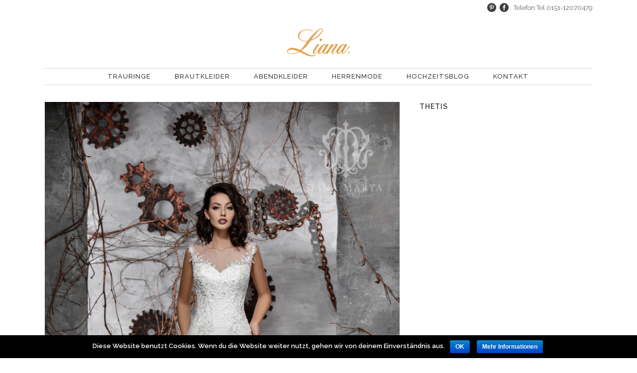

--- FILE ---
content_type: text/html; charset=UTF-8
request_url: https://www.brautkleider-liana.de/brautkleid/thetis/
body_size: 9558
content:

<!DOCTYPE html>
<html lang="de" prefix="og: http://ogp.me/ns#">
<head>
	<meta charset="UTF-8" />
			<meta name="viewport" content="width=device-width,initial-scale=1,user-scalable=no">
		<title>Thetis - Brautkleider Liana traumhafte Brautmode</title>

		
	<link rel="profile" href="http://gmpg.org/xfn/11"/>
		<link rel="shortcut icon" type="image/x-icon" href="https://www.brautkleider-liana.de/wp-content/uploads/2015/12/favicon.ico" />
	<link rel="apple-touch-icon" href="https://www.brautkleider-liana.de/wp-content/uploads/2015/12/favicon.ico" />
	<!--[if gte IE 9]>
	<style type="text/css">
		.gradient {
			filter: none;
		}
	</style>
	<![endif]-->

	<link href='//fonts.googleapis.com/css?family=Raleway:100,100italic,200,200italic,300,300italic,400,400italic,500,500italic,600,600italic,700,700italic,800,800italic,900,900italic|Crete+Round:100,100italic,200,200italic,300,300italic,400,400italic,500,500italic,600,600italic,700,700italic,800,800italic,900,900italic|Raleway:100,100italic,200,200italic,300,300italic,400,400italic,500,500italic,600,600italic,700,700italic,800,800italic,900,900italic|Bitter:100,100italic,200,200italic,300,300italic,400,400italic,500,500italic,600,600italic,700,700italic,800,800italic,900,900italic&#038;subset=latin,latin-ext' rel='stylesheet' type='text/css' />

<!-- This site is optimized with the Yoast SEO plugin v4.3 - https://yoast.com/wordpress/plugins/seo/ -->
<link rel="canonical" href="https://www.brautkleider-liana.de/brautkleid/thetis/" />
<meta property="og:locale" content="de_DE" />
<meta property="og:type" content="article" />
<meta property="og:title" content="Thetis - Brautkleider Liana traumhafte Brautmode" />
<meta property="og:url" content="https://www.brautkleider-liana.de/brautkleid/thetis/" />
<meta property="og:site_name" content="Brautkleider Liana traumhafte Brautmode " />
<meta property="article:publisher" content="https://www.facebook.com/brautkleider.liana/" />
<meta property="og:image" content="https://www.brautkleider-liana.de/wp-content/uploads/2019/09/G_B_2322.jpg" />
<meta property="og:image:width" content="1600" />
<meta property="og:image:height" content="2400" />
<meta name="twitter:card" content="summary" />
<meta name="twitter:title" content="Thetis - Brautkleider Liana traumhafte Brautmode" />
<meta name="twitter:image" content="https://www.brautkleider-liana.de/wp-content/uploads/2019/09/G_B_2322.jpg" />
<!-- / Yoast SEO plugin. -->

<link rel='dns-prefetch' href='//www.brautkleider-liana.de' />
<link rel='dns-prefetch' href='//maps.googleapis.com' />
<link rel='dns-prefetch' href='//fonts.googleapis.com' />
<link rel='dns-prefetch' href='//s.w.org' />
<link rel="alternate" type="application/rss+xml" title="Brautkleider Liana traumhafte Brautmode  &raquo; Feed" href="https://www.brautkleider-liana.de/feed/" />
<link rel="alternate" type="application/rss+xml" title="Brautkleider Liana traumhafte Brautmode  &raquo; Kommentar-Feed" href="https://www.brautkleider-liana.de/comments/feed/" />
<link rel="alternate" type="application/rss+xml" title="Brautkleider Liana traumhafte Brautmode  &raquo; Kommentar-Feed zu Thetis" href="https://www.brautkleider-liana.de/brautkleid/thetis/feed/" />
		<script type="text/javascript">
			window._wpemojiSettings = {"baseUrl":"https:\/\/s.w.org\/images\/core\/emoji\/2.3\/72x72\/","ext":".png","svgUrl":"https:\/\/s.w.org\/images\/core\/emoji\/2.3\/svg\/","svgExt":".svg","source":{"concatemoji":"https:\/\/www.brautkleider-liana.de\/wp-includes\/js\/wp-emoji-release.min.js?ver=4.8.27"}};
			!function(t,a,e){var r,i,n,o=a.createElement("canvas"),l=o.getContext&&o.getContext("2d");function c(t){var e=a.createElement("script");e.src=t,e.defer=e.type="text/javascript",a.getElementsByTagName("head")[0].appendChild(e)}for(n=Array("flag","emoji4"),e.supports={everything:!0,everythingExceptFlag:!0},i=0;i<n.length;i++)e.supports[n[i]]=function(t){var e,a=String.fromCharCode;if(!l||!l.fillText)return!1;switch(l.clearRect(0,0,o.width,o.height),l.textBaseline="top",l.font="600 32px Arial",t){case"flag":return(l.fillText(a(55356,56826,55356,56819),0,0),e=o.toDataURL(),l.clearRect(0,0,o.width,o.height),l.fillText(a(55356,56826,8203,55356,56819),0,0),e===o.toDataURL())?!1:(l.clearRect(0,0,o.width,o.height),l.fillText(a(55356,57332,56128,56423,56128,56418,56128,56421,56128,56430,56128,56423,56128,56447),0,0),e=o.toDataURL(),l.clearRect(0,0,o.width,o.height),l.fillText(a(55356,57332,8203,56128,56423,8203,56128,56418,8203,56128,56421,8203,56128,56430,8203,56128,56423,8203,56128,56447),0,0),e!==o.toDataURL());case"emoji4":return l.fillText(a(55358,56794,8205,9794,65039),0,0),e=o.toDataURL(),l.clearRect(0,0,o.width,o.height),l.fillText(a(55358,56794,8203,9794,65039),0,0),e!==o.toDataURL()}return!1}(n[i]),e.supports.everything=e.supports.everything&&e.supports[n[i]],"flag"!==n[i]&&(e.supports.everythingExceptFlag=e.supports.everythingExceptFlag&&e.supports[n[i]]);e.supports.everythingExceptFlag=e.supports.everythingExceptFlag&&!e.supports.flag,e.DOMReady=!1,e.readyCallback=function(){e.DOMReady=!0},e.supports.everything||(r=function(){e.readyCallback()},a.addEventListener?(a.addEventListener("DOMContentLoaded",r,!1),t.addEventListener("load",r,!1)):(t.attachEvent("onload",r),a.attachEvent("onreadystatechange",function(){"complete"===a.readyState&&e.readyCallback()})),(r=e.source||{}).concatemoji?c(r.concatemoji):r.wpemoji&&r.twemoji&&(c(r.twemoji),c(r.wpemoji)))}(window,document,window._wpemojiSettings);
		</script>
		<style type="text/css">
img.wp-smiley,
img.emoji {
	display: inline !important;
	border: none !important;
	box-shadow: none !important;
	height: 1em !important;
	width: 1em !important;
	margin: 0 .07em !important;
	vertical-align: -0.1em !important;
	background: none !important;
	padding: 0 !important;
}
</style>
<link rel='stylesheet' id='layerslider-css'  href='https://www.brautkleider-liana.de/wp-content/plugins/LayerSlider/static/css/layerslider.css?ver=5.6.2' type='text/css' media='all' />
<link rel='stylesheet' id='ls-google-fonts-css'  href='https://fonts.googleapis.com/css?family=Lato:100,300,regular,700,900%7COpen+Sans:300%7CIndie+Flower:regular%7COswald:300,regular,700&#038;subset=latin%2Clatin-ext' type='text/css' media='all' />
<link rel='stylesheet' id='contact-form-7-css'  href='https://www.brautkleider-liana.de/wp-content/plugins/contact-form-7/includes/css/styles.css?ver=4.6.1' type='text/css' media='all' />
<link rel='stylesheet' id='cookie-notice-front-css'  href='https://www.brautkleider-liana.de/wp-content/plugins/cookie-notice/css/front.min.css?ver=4.8.27' type='text/css' media='all' />
<link rel='stylesheet' id='qode_default_style-css'  href='https://www.brautkleider-liana.de/wp-content/themes/stockholm/style.css?ver=4.8.27' type='text/css' media='all' />
<link rel='stylesheet' id='qode_stylesheet-css'  href='https://www.brautkleider-liana.de/wp-content/themes/stockholm/css/stylesheet.min.css?ver=4.8.27' type='text/css' media='all' />
<link rel='stylesheet' id='qode_style_dynamic-css'  href='https://www.brautkleider-liana.de/wp-content/themes/stockholm/css/style_dynamic.css?ver=1527404628' type='text/css' media='all' />
<link rel='stylesheet' id='qode_font-awesome-css'  href='https://www.brautkleider-liana.de/wp-content/themes/stockholm/css/font-awesome/css/font-awesome.min.css?ver=4.8.27' type='text/css' media='all' />
<link rel='stylesheet' id='qode_elegant-icons-css'  href='https://www.brautkleider-liana.de/wp-content/themes/stockholm/css/elegant-icons/style.min.css?ver=4.8.27' type='text/css' media='all' />
<link rel='stylesheet' id='qode_linear-icons-css'  href='https://www.brautkleider-liana.de/wp-content/themes/stockholm/css/linear-icons/style.css?ver=4.8.27' type='text/css' media='all' />
<link rel='stylesheet' id='mediaelement-css'  href='https://www.brautkleider-liana.de/wp-includes/js/mediaelement/mediaelementplayer.min.css?ver=2.22.0' type='text/css' media='all' />
<link rel='stylesheet' id='wp-mediaelement-css'  href='https://www.brautkleider-liana.de/wp-includes/js/mediaelement/wp-mediaelement.min.css?ver=4.8.27' type='text/css' media='all' />
<link rel='stylesheet' id='qode_responsive-css'  href='https://www.brautkleider-liana.de/wp-content/themes/stockholm/css/responsive.min.css?ver=4.8.27' type='text/css' media='all' />
<link rel='stylesheet' id='qode_style_dynamic_responsive-css'  href='https://www.brautkleider-liana.de/wp-content/themes/stockholm/css/style_dynamic_responsive.css?ver=1527404628' type='text/css' media='all' />
<link rel='stylesheet' id='js_composer_front-css'  href='https://www.brautkleider-liana.de/wp-content/plugins/js_composer/assets/css/js_composer.min.css?ver=4.12' type='text/css' media='all' />
<link rel='stylesheet' id='qode_custom_css-css'  href='https://www.brautkleider-liana.de/wp-content/themes/stockholm/css/custom_css.css?ver=1527404628' type='text/css' media='all' />
<link rel='stylesheet' id='qode_mac_stylesheet-css'  href='https://www.brautkleider-liana.de/wp-content/themes/stockholm/css/mac_stylesheet.css?ver=4.8.27' type='text/css' media='all' />
<link rel='stylesheet' id='qode_webkit-css'  href='https://www.brautkleider-liana.de/wp-content/themes/stockholm/css/webkit_stylesheet.css?ver=4.8.27' type='text/css' media='all' />
<link rel='stylesheet' id='mc4wp-form-themes-css'  href='https://www.brautkleider-liana.de/wp-content/plugins/mailchimp-for-wp/assets/css/form-themes.min.css?ver=4.0.13' type='text/css' media='all' />
<link rel='stylesheet' id='childstyle-css'  href='https://www.brautkleider-liana.de/wp-content/themes/stockholm-child/style.css?ver=4.8.27' type='text/css' media='all' />
<!--n2css--><script type='text/javascript' src='https://www.brautkleider-liana.de/wp-content/plugins/LayerSlider/static/js/greensock.js?ver=1.11.8'></script>
<script type='text/javascript' src='https://www.brautkleider-liana.de/wp-includes/js/jquery/jquery.js?ver=1.12.4'></script>
<script type='text/javascript' src='https://www.brautkleider-liana.de/wp-includes/js/jquery/jquery-migrate.min.js?ver=1.4.1'></script>
<script type='text/javascript' src='https://www.brautkleider-liana.de/wp-content/plugins/LayerSlider/static/js/layerslider.kreaturamedia.jquery.js?ver=5.6.2'></script>
<script type='text/javascript' src='https://www.brautkleider-liana.de/wp-content/plugins/LayerSlider/static/js/layerslider.transitions.js?ver=5.6.2'></script>
<link rel='https://api.w.org/' href='https://www.brautkleider-liana.de/wp-json/' />
<link rel="EditURI" type="application/rsd+xml" title="RSD" href="https://www.brautkleider-liana.de/xmlrpc.php?rsd" />
<link rel="wlwmanifest" type="application/wlwmanifest+xml" href="https://www.brautkleider-liana.de/wp-includes/wlwmanifest.xml" /> 
<meta name="generator" content="WordPress 4.8.27" />
<link rel='shortlink' href='https://www.brautkleider-liana.de/?p=23255' />
<link rel="alternate" type="application/json+oembed" href="https://www.brautkleider-liana.de/wp-json/oembed/1.0/embed?url=https%3A%2F%2Fwww.brautkleider-liana.de%2Fbrautkleid%2Fthetis%2F" />
<link rel="alternate" type="text/xml+oembed" href="https://www.brautkleider-liana.de/wp-json/oembed/1.0/embed?url=https%3A%2F%2Fwww.brautkleider-liana.de%2Fbrautkleid%2Fthetis%2F&#038;format=xml" />
<meta name="generator" content="Powered by Visual Composer - drag and drop page builder for WordPress."/>
<!--[if lte IE 9]><link rel="stylesheet" type="text/css" href="https://www.brautkleider-liana.de/wp-content/plugins/js_composer/assets/css/vc_lte_ie9.min.css" media="screen"><![endif]--><!--[if IE  8]><link rel="stylesheet" type="text/css" href="https://www.brautkleider-liana.de/wp-content/plugins/js_composer/assets/css/vc-ie8.min.css" media="screen"><![endif]--><!-- Matomo -->
<script type="text/javascript">
  var _paq = window._paq || [];
  /* tracker methods like "setCustomDimension" should be called before "trackPageView" */
  _paq.push(['trackPageView']);
  _paq.push(['enableLinkTracking']);
  (function() {
    var u="//analytik.brautkleider-liana.de/";
    _paq.push(['setTrackerUrl', u+'matomo.php']);
    _paq.push(['setSiteId', '1']);
    var d=document, g=d.createElement('script'), s=d.getElementsByTagName('script')[0];
    g.type='text/javascript'; g.async=true; g.defer=true; g.src=u+'matomo.js'; s.parentNode.insertBefore(g,s);
  })();
</script>
<!-- End Matomo Code --><link rel="icon" href="https://www.brautkleider-liana.de/wp-content/uploads/2019/11/cropped-SANTA-MARIA1-32x32.jpg" sizes="32x32" />
<link rel="icon" href="https://www.brautkleider-liana.de/wp-content/uploads/2019/11/cropped-SANTA-MARIA1-192x192.jpg" sizes="192x192" />
<link rel="apple-touch-icon-precomposed" href="https://www.brautkleider-liana.de/wp-content/uploads/2019/11/cropped-SANTA-MARIA1-180x180.jpg" />
<meta name="msapplication-TileImage" content="https://www.brautkleider-liana.de/wp-content/uploads/2019/11/cropped-SANTA-MARIA1-270x270.jpg" />
<noscript><style type="text/css"> .wpb_animate_when_almost_visible { opacity: 1; }</style></noscript>
</head>

<body class="portfolio_page-template-default single single-portfolio_page postid-23255 cookies-not-set  select-child-theme-ver-1.0.0 select-theme-ver-3.3 smooth_scroll wpb-js-composer js-comp-ver-4.12 vc_responsive">

<div class="wrapper">
<div class="wrapper_inner">
<!-- Google Analytics start -->
		<script>
			var _gaq = _gaq || [];
			_gaq.push(['_setAccount', 'UA-72359929-2']);
			_gaq.push(['_trackPageview']);

			(function() {
				var ga = document.createElement('script'); ga.type = 'text/javascript'; ga.async = true;
				ga.src = ('https:' == document.location.protocol ? 'https://ssl' : 'http://www') + '.google-analytics.com/ga.js';
				var s = document.getElementsByTagName('script')[0]; s.parentNode.insertBefore(ga, s);
			})();
		</script>
	<!-- Google Analytics end -->

	<header class="page_header scrolled_not_transparent has_top scroll_top centered_logo centered_logo_animate  fixed_hiding">
		<div class="header_inner clearfix">

		<div class="header_top_bottom_holder">
					<div class="header_top clearfix" style='' >
								<div class="container">
					<div class="container_inner clearfix" >
												<div class="left">
							<div class="inner">
															</div>
						</div>
						<div class="right">
							<div class="inner">
								<div class="header-widget widget_text header-right-widget">			<div class="textwidget"><span class='q_social_icon_holder with_link normal_social' data-hover-color=#d2d2d2><a href='https://www.pinterest.com/BrautkleiderLiana/' target='_blank'><span class='social_icon social_pinterest_circle small simple_social' style='color: #3e3e3e;'></span></a></span>
<span class='q_social_icon_holder with_link normal_social' data-hover-color=#d2d2d2><a href='https://www.facebook.com/brautkleider.liana/' target='_blank'><span class='social_icon social_facebook_circle small simple_social' style='color: #3e3e3e;'></span></a></span>&nbsp; Telefon  Tel 0151-12070479  </div>
		</div>							</div>
						</div>
											</div>
				</div>
						</div>
				<div class="header_bottom clearfix" style='' >
						<div class="container">
				<div class="container_inner clearfix" >
					                    					<div class="header_inner_left">
                        													<div class="mobile_menu_button"><span><i class="fa fa-bars"></i></span></div>
												<div class="logo_wrapper">
														<div class="q_logo"><a href="https://www.brautkleider-liana.de/"><img class="normal" src="https://www.brautkleider-liana.de/wp-content/uploads/2016/03/brautkleider-logo-liana.svg" alt="Logo"/><img class="light" src="https://www.brautkleider-liana.de/wp-content/uploads/2016/03/brautkleider-logo-liana.svg" alt="Logo"/><img class="dark" src="https://www.brautkleider-liana.de/wp-content/uploads/2016/03/brautkleider-logo-liana.svg" alt="Logo"/><img class="sticky" src="https://www.brautkleider-liana.de/wp-content/uploads/2016/03/brautkleider-logo-liana.svg" alt="Logo"/></a></div>
                                                            <div class="q_logo_hidden"><a href="https://www.brautkleider-liana.de/"><img alt="Logo" src="https://www.brautkleider-liana.de/wp-content/uploads/2016/03/brautkleider-logo-liana.svg" style="height: 100%;"></a></div>
                            						</div>
						                        					</div>
										                         <div class="holeder_for_hidden_menu">                         						 <div class="main_menu_and_widget_holder"> 						<nav class="main_menu drop_down  ">
							<ul id="menu-top_menu_left" class=""><li id="nav-menu-item-22775" class="menu-item menu-item-type-post_type menu-item-object-page  narrow"><a href="https://www.brautkleider-liana.de/trauringe-eheringe/" class=""><i class="menu_icon fa blank"></i><span class="menu-text">Trauringe</span><span class="plus"></span></a></li>
<li id="nav-menu-item-21635" class="menu-item menu-item-type-post_type menu-item-object-page  narrow"><a href="https://www.brautkleider-liana.de/brautkleider/" class=""><i class="menu_icon fa blank"></i><span class="menu-text">Brautkleider</span><span class="plus"></span></a></li>
<li id="nav-menu-item-21665" class="menu-item menu-item-type-post_type menu-item-object-page  narrow"><a href="https://www.brautkleider-liana.de/abendkleider/" class=""><i class="menu_icon fa blank"></i><span class="menu-text">Abendkleider</span><span class="plus"></span></a></li>
<li id="nav-menu-item-21636" class="menu-item menu-item-type-custom menu-item-object-custom  narrow"><a target="_blank" href="http://www.herrenmode-berlin.de" class=""><i class="menu_icon fa blank"></i><span class="menu-text">Herrenmode</span><span class="plus"></span></a></li>
<li id="nav-menu-item-21664" class="menu-item menu-item-type-post_type menu-item-object-page current_page_parent  narrow"><a href="https://www.brautkleider-liana.de/hochzeitsblog/" class=""><i class="menu_icon fa blank"></i><span class="menu-text">Hochzeitsblog</span><span class="plus"></span></a></li>
<li id="nav-menu-item-21666" class="menu-item menu-item-type-post_type menu-item-object-page  narrow"><a href="https://www.brautkleider-liana.de/kontakt/" class=""><i class="menu_icon fa blank"></i><span class="menu-text">Kontakt</span><span class="plus"></span></a></li>
</ul>						</nav>
													<div class="header_inner_right">
								<div class="side_menu_button_wrapper right">
																											<div class="side_menu_button">
																														
									</div>
								</div>
							</div>
												 </div>                          </div> 											<nav class="mobile_menu">
							<ul id="menu-top_menu_left-1" class=""><li id="mobile-menu-item-22775" class="menu-item menu-item-type-post_type menu-item-object-page "><a href="https://www.brautkleider-liana.de/trauringe-eheringe/" class=""><span>Trauringe</span></a><span class="mobile_arrow"><i class="fa fa-angle-right"></i><i class="fa fa-angle-down"></i></span></li>
<li id="mobile-menu-item-21635" class="menu-item menu-item-type-post_type menu-item-object-page "><a href="https://www.brautkleider-liana.de/brautkleider/" class=""><span>Brautkleider</span></a><span class="mobile_arrow"><i class="fa fa-angle-right"></i><i class="fa fa-angle-down"></i></span></li>
<li id="mobile-menu-item-21665" class="menu-item menu-item-type-post_type menu-item-object-page "><a href="https://www.brautkleider-liana.de/abendkleider/" class=""><span>Abendkleider</span></a><span class="mobile_arrow"><i class="fa fa-angle-right"></i><i class="fa fa-angle-down"></i></span></li>
<li id="mobile-menu-item-21636" class="menu-item menu-item-type-custom menu-item-object-custom "><a target="_blank" href="http://www.herrenmode-berlin.de" class=""><span>Herrenmode</span></a><span class="mobile_arrow"><i class="fa fa-angle-right"></i><i class="fa fa-angle-down"></i></span></li>
<li id="mobile-menu-item-21664" class="menu-item menu-item-type-post_type menu-item-object-page current_page_parent "><a href="https://www.brautkleider-liana.de/hochzeitsblog/" class=""><span>Hochzeitsblog</span></a><span class="mobile_arrow"><i class="fa fa-angle-right"></i><i class="fa fa-angle-down"></i></span></li>
<li id="mobile-menu-item-21666" class="menu-item menu-item-type-post_type menu-item-object-page "><a href="https://www.brautkleider-liana.de/kontakt/" class=""><span>Kontakt</span></a><span class="mobile_arrow"><i class="fa fa-angle-right"></i><i class="fa fa-angle-down"></i></span></li>
</ul>						</nav>
											</div>
				</div>
							</div>
		</div>
	</div>

	</header>
	<a id='back_to_top' href='#'>
			<span class="fa-stack">
				<span class="arrow_carrot-up"></span>
			</span>
	</a>






<div class="content ">
			<div class="content_inner  ">
														
<div class="container" style="">
	<div class="container_inner default_template_holder clearfix" >
		
			<div class="portfolio_single small-images">
				
<div class="two_columns_66_33 clearfix portfolio_container">
	<div class="column1">
		<div class="column_inner">
			<div class="portfolio_images">
				
																												<img src="https://www.brautkleider-liana.de/wp-content/uploads/2019/09/G_B_2322.jpg" alt="" />
							
						
																												<img src="https://www.brautkleider-liana.de/wp-content/uploads/2019/09/G_B_2332.jpg" alt="" />
							
									</div>
		</div>
	</div>
	<div class="column2">
		<div class="column_inner">
			<div class="portfolio_detail portfolio_single_follow clearfix">
					<h3 class="info_section_title">Thetis</h3>

<div class="info portfolio_single_content">
	</div> <!-- close div.portfolio_content -->
			</div>
		</div>
	</div>
</div>	<div class="portfolio_navigation">
		<div class="portfolio_navigation_inner">
												<div class="portfolio_prev">
						<a href="https://www.brautkleider-liana.de/brautkleid/bellona/" rel="prev"><span class="arrow_carrot-left"></span></a>					</div> <!-- close div.portfolio_prev -->
					
									
					<div class="portfolio_next">
						<a href="https://www.brautkleider-liana.de/brautkleid/amalfi/" rel="next"><span class="arrow_carrot-right"></span></a>					</div> <!-- close div.portfolio_next -->
					
					</div>
	</div> <!-- close div.portfolio_navigation -->
				</div> <!-- close div.portfolio single -->

			</div> <!-- close div.container inner -->
</div> <!-- close div.container -->				

    </div>
</div>
<footer class="footer_border_columns">
	<div class="footer_inner clearfix">
					<div class="footer_top_holder">
				<div class="footer_top">
										<div class="container">
						<div class="container_inner">
																							<div class="four_columns clearfix">
										<div class="qode_column column1">
											<div class="column_inner">
												<div id="text-5" class="widget widget_text"><h4>Öffnungszeiten</h4>			<div class="textwidget"><div id="text-11" class="widget widget_text" title="Shift-Klick, um dieses Widget zu bearbeiten.">
<h4><a href="http://instagram.com/brautkleider.liana">Brautkleider Liana ®</a></h4>
<div class="textwidget">Montag         12.00 – 18.00 Uhr</div>
<div class="textwidget">Dienstag       12.00 – 18.00 Uhr</div>
<div class="textwidget">Mittwoch      12.00 – 18.oo Uhr</div>
<div class="textwidget">Donnerstag  13.00 – 18.00 Uhr</div>
<div class="textwidget">Freitag           13.00 – 18.00 Uhr</div>
<div class="textwidget">Samstag        13.00 – 16.00 Uhr</div>
</div>
<div id="text-10" class="widget widget_text" title="Shift-Klick, um dieses Widget zu bearbeiten.">
<div class="textwidget">
<div class="textwidget">Montag bis Freitag zusätzlich</div>
<div>nach vorheriger Terminvereinbarung Tel.   015112070479</div>
<div class="textwidget">18.00- 20.00 Uhr geöffnet.</div>
<div class="textwidget"></div>
</div>
</div>
</div>
		</div><div id="text-8" class="widget widget_text">			<div class="textwidget"><p>&nbsp;</p>
<p>&nbsp;</p>
</div>
		</div>											</div>
										</div>
										<div class="qode_column column2">
											<div class="column_inner">
												<div id="text-11" class="widget widget_text"><h4>Tel. 0151  120 70 479 </h4>			<div class="textwidget"><p><a href="https://maps.app.goo.gl/dnThhs4352hzSPav7">Karl-Marx Straße 39</a></p>
<p>16816 Neuruppin</p>
<p>&nbsp;</p>
<p>Hochzeitshaus Neuruppin</p>
<p>Herrenmode &amp; Brautmode</p>
<p>Karl-Marx-Str. 28</p>
<p>16816 Neuruppin</p>
<p>E-Mail:</p>
<p><a href="mailto:salon@berliner-brautmode.de">salon@berliner-brautmode.de</a></p>
<p>Instagram    <a href="http://instagram.com/brautkleider.liana">@<em>brautkleider</em>.<em>liana</em></a></p>
<p>Herrenmode <a href="http://instagram.com/herrenmode.schraps">@herrenmode.schraps</a></p>
</div>
		</div><div id="text-10" class="widget widget_text">			<div class="textwidget"></div>
		</div>											</div>
										</div>
										<div class="qode_column column3">
											<div class="column_inner">
												<div id="nav_menu-9" class="widget widget_nav_menu"><h4>Informationen</h4><div class="menu-footer_menu-container"><ul id="menu-footer_menu" class="menu"><li id="menu-item-21959" class="menu-item menu-item-type-post_type menu-item-object-page menu-item-21959"><a href="https://www.brautkleider-liana.de/brautmode/">Brautkleider Schnitte</a></li>
<li id="menu-item-22025" class="menu-item menu-item-type-post_type menu-item-object-page menu-item-22025"><a href="https://www.brautkleider-liana.de/partykleider-cocktailkleider/">Abendkleider Formen</a></li>
<li id="menu-item-21965" class="menu-item menu-item-type-post_type menu-item-object-page menu-item-21965"><a href="https://www.brautkleider-liana.de/brautschmuck/">Brautschmuck &#038; Accessoires</a></li>
<li id="menu-item-21976" class="menu-item menu-item-type-post_type menu-item-object-page menu-item-21976"><a href="https://www.brautkleider-liana.de/service-finanzierung/">Service &#038; Finanzierung</a></li>
<li id="menu-item-22851" class="menu-item menu-item-type-post_type menu-item-object-page menu-item-22851"><a href="https://www.brautkleider-liana.de/datenschutzerklaerung/">Datenschutzerklärung</a></li>
<li id="menu-item-22871" class="menu-item menu-item-type-post_type menu-item-object-page menu-item-22871"><a href="https://www.brautkleider-liana.de/kontakt/">Kontakt</a></li>
<li id="menu-item-22870" class="menu-item menu-item-type-post_type menu-item-object-page menu-item-22870"><a href="https://www.brautkleider-liana.de/impressum/">Impressum</a></li>
</ul></div></div>											</div>
										</div>
										<div class="qode_column column4">
											<div class="column_inner">
												<div id="nav_menu-10" class="widget widget_nav_menu"><h4>Links</h4><div class="menu-footer_hauptmenu-container"><ul id="menu-footer_hauptmenu" class="menu"><li id="menu-item-22583" class="menu-item menu-item-type-post_type menu-item-object-page menu-item-22583"><a href="https://www.brautkleider-liana.de/brautkleider/">Brautkleider Liana</a></li>
<li id="menu-item-22581" class="menu-item menu-item-type-post_type menu-item-object-page menu-item-22581"><a href="https://www.brautkleider-liana.de/abendkleider/">Abendkleider</a></li>
<li id="menu-item-22585" class="menu-item menu-item-type-custom menu-item-object-custom menu-item-22585"><a target="_blank" href="http://www.herrenmode-berlin.de">Herrenausstatter &#038; Hochzeitsanzüge</a></li>
<li id="menu-item-22584" class="menu-item menu-item-type-post_type menu-item-object-page current_page_parent menu-item-22584"><a href="https://www.brautkleider-liana.de/hochzeitsblog/">Hochzeitsblog</a></li>
</ul></div></div><div id="mc4wp_form_widget-2" class="widget widget_mc4wp_form_widget"><h4>Newsletter</h4><script type="text/javascript">(function() {
	if (!window.mc4wp) {
		window.mc4wp = {
			listeners: [],
			forms    : {
				on: function (event, callback) {
					window.mc4wp.listeners.push({
						event   : event,
						callback: callback
					});
				}
			}
		}
	}
})();
</script><!-- MailChimp for WordPress v4.0.13 - https://wordpress.org/plugins/mailchimp-for-wp/ --><form id="mc4wp-form-1" class="mc4wp-form mc4wp-form-22199 mc4wp-form-theme mc4wp-form-theme-dark" method="post" data-id="22199" data-name="Liana Newsletter" ><div class="mc4wp-form-fields"><p>
	<input type="email" name="EMAIL" placeholder="Deine E-Mail Adresse" required />
</p>
<br/>
<p>
	<input type="submit" value="Registrieren" />
</p>
<br/><div style="display: none;"><input type="text" name="_mc4wp_honeypot" value="" tabindex="-1" autocomplete="off" /></div><input type="hidden" name="_mc4wp_timestamp" value="1769810177" /><input type="hidden" name="_mc4wp_form_id" value="22199" /><input type="hidden" name="_mc4wp_form_element_id" value="mc4wp-form-1" /></div><div class="mc4wp-response"></div></form><!-- / MailChimp for WordPress Plugin --></div>											</div>
										</div>
									</div>
																						</div>
					</div>
								</div>
			</div>
							<div class="footer_bottom_holder">
									<div class="fotter_top_border_holder " style="height: 1px;background-color: #ffffff;"></div>
								<div class="footer_bottom">
								<div class="textwidget"><span style="display: block; line-height:14px;">Liana Brautkleider | <a href="https://www.brautkleider-liana.de/impressum/">Impressum</a> | <a href="https://www.brautkleider-liana.de/datenschutzerklaerung/">Datenschutzerklärung</a></span></div>
						</div>
			</div>
			</div>
</footer>
</div>
</div>
<script type="text/javascript">(function() {function addEventListener(element,event,handler) {
	if(element.addEventListener) {
		element.addEventListener(event,handler, false);
	} else if(element.attachEvent){
		element.attachEvent('on'+event,handler);
	}
}function maybePrefixUrlField() {
	if(this.value.trim() !== '' && this.value.indexOf('http') !== 0) {
		this.value = "http://" + this.value;
	}
}

var urlFields = document.querySelectorAll('.mc4wp-form input[type="url"]');
if( urlFields && urlFields.length > 0 ) {
	for( var j=0; j < urlFields.length; j++ ) {
		addEventListener(urlFields[j],'blur',maybePrefixUrlField);
	}
}/* test if browser supports date fields */
var testInput = document.createElement('input');
testInput.setAttribute('type', 'date');
if( testInput.type !== 'date') {

	/* add placeholder & pattern to all date fields */
	var dateFields = document.querySelectorAll('.mc4wp-form input[type="date"]');
	for(var i=0; i<dateFields.length; i++) {
		if(!dateFields[i].placeholder) {
			dateFields[i].placeholder = 'YYYY-MM-DD';
		}
		if(!dateFields[i].pattern) {
			dateFields[i].pattern = '[0-9]{4}-(0[1-9]|1[012])-(0[1-9]|1[0-9]|2[0-9]|3[01])';
		}
	}
}

})();</script><script type='text/javascript' src='https://www.brautkleider-liana.de/wp-content/plugins/contact-form-7/includes/js/jquery.form.min.js?ver=3.51.0-2014.06.20'></script>
<script type='text/javascript'>
/* <![CDATA[ */
var _wpcf7 = {"recaptcha":{"messages":{"empty":"Bitte best\u00e4tige, dass du nicht eine Maschine bist."}}};
/* ]]> */
</script>
<script type='text/javascript' src='https://www.brautkleider-liana.de/wp-content/plugins/contact-form-7/includes/js/scripts.js?ver=4.6.1'></script>
<script type='text/javascript'>
/* <![CDATA[ */
var cnArgs = {"ajaxurl":"https:\/\/www.brautkleider-liana.de\/wp-admin\/admin-ajax.php","hideEffect":"fade","onScroll":"no","onScrollOffset":"100","cookieName":"cookie_notice_accepted","cookieValue":"true","cookieTime":"2592000","cookiePath":"\/","cookieDomain":"","redirection":"","cache":"","refuse":"no","revoke_cookies":"0","revoke_cookies_opt":"automatic","secure":"1"};
/* ]]> */
</script>
<script type='text/javascript' src='https://www.brautkleider-liana.de/wp-content/plugins/cookie-notice/js/front.min.js?ver=1.2.43'></script>
<script type='text/javascript'>
/* <![CDATA[ */
var qodeLike = {"ajaxurl":"https:\/\/www.brautkleider-liana.de\/wp-admin\/admin-ajax.php"};
/* ]]> */
</script>
<script type='text/javascript' src='https://www.brautkleider-liana.de/wp-content/themes/stockholm/js/qode-like.js?ver=1.0'></script>
<script type='text/javascript'>
/* <![CDATA[ */
var mejsL10n = {"language":"de","strings":{"Close":"Schlie\u00dfen","Fullscreen":"Vollbild","Turn off Fullscreen":"Vollbild beenden","Go Fullscreen":"Vollbild einschalten","Download File":"Datei herunterladen","Download Video":"Video herunterladen","Play":"Wiedergeben","Pause":"Pausieren","Captions\/Subtitles":"Untertitel","None":"Keine","Time Slider":"Zeit-Schieberegler","Skip back %1 seconds":"%1 Sekunde(n) zur\u00fcck springen","Video Player":"Video-Player","Audio Player":"Audio-Player","Volume Slider":"Lautst\u00e4rkeregler","Mute Toggle":"Stumm schalten","Unmute":"Lautschalten","Mute":"Stummschalten","Use Up\/Down Arrow keys to increase or decrease volume.":"Pfeiltasten Hoch\/Runter benutzen, um die Lautst\u00e4rke zu regeln.","Use Left\/Right Arrow keys to advance one second, Up\/Down arrows to advance ten seconds.":"Benutze die Pfeiltasten Links\/Rechts, um 1\u00a0Sekunde vor- oder zur\u00fcckzuspringen. Mit den Pfeiltasten Hoch\/Runter kannst du um 10\u00a0Sekunden vor- oder zur\u00fcckspringen."}};
var _wpmejsSettings = {"pluginPath":"\/wp-includes\/js\/mediaelement\/"};
/* ]]> */
</script>
<script type='text/javascript' src='https://www.brautkleider-liana.de/wp-includes/js/mediaelement/mediaelement-and-player.min.js?ver=2.22.0'></script>
<script type='text/javascript' src='https://www.brautkleider-liana.de/wp-includes/js/mediaelement/wp-mediaelement.min.js?ver=4.8.27'></script>
<script type='text/javascript' src='https://www.brautkleider-liana.de/wp-content/themes/stockholm/js/plugins.js?ver=4.8.27'></script>
<script type='text/javascript' src='https://www.brautkleider-liana.de/wp-content/themes/stockholm/js/jquery.carouFredSel-6.2.1.js?ver=4.8.27'></script>
<script type='text/javascript' src='https://www.brautkleider-liana.de/wp-content/themes/stockholm/js/jquery.fullPage.min.js?ver=4.8.27'></script>
<script type='text/javascript' src='https://www.brautkleider-liana.de/wp-content/themes/stockholm/js/lemmon-slider.js?ver=4.8.27'></script>
<script type='text/javascript' src='https://www.brautkleider-liana.de/wp-content/themes/stockholm/js/jquery.mousewheel.min.js?ver=4.8.27'></script>
<script type='text/javascript' src='https://www.brautkleider-liana.de/wp-content/themes/stockholm/js/jquery.touchSwipe.min.js?ver=4.8.27'></script>
<script type='text/javascript' src='https://www.brautkleider-liana.de/wp-content/plugins/js_composer/assets/lib/bower/isotope/dist/isotope.pkgd.min.js?ver=4.12'></script>
<script type='text/javascript' src='https://maps.googleapis.com/maps/api/js?ver=4.8.27'></script>
<script type='text/javascript' src='https://www.brautkleider-liana.de/wp-content/themes/stockholm/js/default_dynamic.js?ver=1527404628'></script>
<script type='text/javascript' src='https://www.brautkleider-liana.de/wp-content/themes/stockholm/js/default.min.js?ver=4.8.27'></script>
<script type='text/javascript' src='https://www.brautkleider-liana.de/wp-content/themes/stockholm/js/custom_js.js?ver=1527404628'></script>
<script type='text/javascript' src='https://www.brautkleider-liana.de/wp-content/themes/stockholm/js/SmoothScroll.js?ver=4.8.27'></script>
<script type='text/javascript' src='https://www.brautkleider-liana.de/wp-includes/js/comment-reply.min.js?ver=4.8.27'></script>
<script type='text/javascript' src='https://www.brautkleider-liana.de/wp-content/plugins/js_composer/assets/js/dist/js_composer_front.min.js?ver=4.12'></script>
<script type='text/javascript' src='https://www.brautkleider-liana.de/wp-includes/js/wp-embed.min.js?ver=4.8.27'></script>
<script type='text/javascript'>
/* <![CDATA[ */
var mc4wp_forms_config = [];
/* ]]> */
</script>
<script type='text/javascript' src='https://www.brautkleider-liana.de/wp-content/plugins/mailchimp-for-wp/assets/js/forms-api.min.js?ver=4.0.13'></script>
<!--[if lte IE 9]>
<script type='text/javascript' src='https://www.brautkleider-liana.de/wp-content/plugins/mailchimp-for-wp/assets/js/third-party/placeholders.min.js?ver=4.0.13'></script>
<![endif]-->

			<div id="cookie-notice" role="banner" class="cn-bottom bootstrap" style="color: #fff; background-color: #000;"><div class="cookie-notice-container"><span id="cn-notice-text">Diese Website benutzt Cookies. Wenn du die Website weiter nutzt, gehen wir von deinem Einverständnis aus.</span><a href="#" id="cn-accept-cookie" data-cookie-set="accept" class="cn-set-cookie cn-button bootstrap button">OK</a><a href="https://www.brautkleider-liana.de/datenschutzerklaerung/" target="_blank" id="cn-more-info" class="cn-more-info cn-button bootstrap button">Mehr Informationen</a>
				</div>
				
			</div></body>
</html>	

--- FILE ---
content_type: text/css
request_url: https://www.brautkleider-liana.de/wp-content/themes/stockholm/css/custom_css.css?ver=1527404628
body_size: 499
content:


header.fixed_hiding .q_logo a, header.fixed_hiding .q_logo {
  max-height: 400px;
}

header.fixed_hiding .q_logo a, header.fixed_hiding .q_logo > a {
  height: 64px !important;
}

.header_top .q_social_icon_holder {
  margin-top: 4px !important;
  margin-right: 4px !important;
}

.mc4wp-form-theme-dark button, .mc4wp-form-theme-dark input[type=submit] {
  border-color: #393939 !important;
  background-color: #444 !important;
}
.mc4wp-form-theme-dark button, .mc4wp-form-theme-dark input[type=submit]:hover {
  border-color: #393939 !important;
  background-color: #cccccc !important;
}

--- FILE ---
content_type: text/css
request_url: https://www.brautkleider-liana.de/wp-content/themes/stockholm-child/style.css?ver=4.8.27
body_size: 152
content:
/*Theme Name: Stockholm ChildTheme URI: http://demo.select-themes.com/stockholm/Description: A child theme of Stockholm ThemeAuthor: Select ThemesAuthor URI: http://select-themes.comVersion: 1.0.0Template: stockholm*/@import url("../stockholm/style.css");

--- FILE ---
content_type: image/svg+xml
request_url: https://www.brautkleider-liana.de/wp-content/uploads/2016/03/brautkleider-logo-liana.svg
body_size: 6112
content:
<?xml version="1.0" encoding="utf-8"?>
<!-- Generator: Adobe Illustrator 16.0.4, SVG Export Plug-In . SVG Version: 6.00 Build 0)  -->
<!DOCTYPE svg PUBLIC "-//W3C//DTD SVG 1.1//EN" "http://www.w3.org/Graphics/SVG/1.1/DTD/svg11.dtd">
<svg version="1.1" id="Ebene_1" xmlns="http://www.w3.org/2000/svg" xmlns:xlink="http://www.w3.org/1999/xlink" x="0px" y="0px"
	 width="400px" height="200px" viewBox="0 0 400 200" enable-background="new 0 0 400 200" xml:space="preserve">
<g>
	<g>
		<path fill="#E2A554" d="M177.2,181.2c-3.8,0.8-7.8,1.2-11.9,1.2c-10.1,0-20.8-2.801-32-8.5l-12.6-6.4
			c-14.6-7.3-22.9-11.9-24.8-13.8l-0.6-0.601l-1.5-1.699l2.7-2.103l2.7-1.897l1.9-1.5l3.3-2.5c6.1-4.603,11.6-9.5,16.3-14.7
			c5.4-5.7,12.5-14.3,21.3-25.8l9.8-12.7l8.4-3.1c4.2-1.5,9.6-4.1,16.1-7.7c12.4-6.8,23.5-15.3,33.2-25.7
			c11.4-12.1,17.1-22.5,17.1-31.1c0-2.6-0.897-4.8-2.8-6.6c-1.899-1.9-4.1-2.8-6.6-2.8c-3.101,0-9,2.4-17.8,7.1
			c-10,5.4-25.8,20.6-47.6,45.6c-5.1,5.9-9.1,10.6-11.9,14.2l-7,9.1c-2,1.6-4.5,2.4-7.3,2.4c-1.1,0-2.8-0.1-4.8-0.4l-7.9-1l-0.6-0.2
			l-4.4-0.8C88.8,86,79.4,77,79.4,62.3c0-1,0.1-2.6,0.4-4.8c0.8-6.6,3.8-12.9,9-18.8c4-4.5,10.6-8.6,19.9-12.5
			c5.6-2.3,13.6-3.5,23.8-3.5c7.2,0,15.5,2.1,25.1,6.3l6.5,2.9l-0.2-1.5c-1.2-2.9-5-5.4-11.5-7.5c-2.7-0.8-7.4-1.8-14-3.1
			c-2.8-0.5-5.6-0.8-8.4-0.8c-16,0-30.3,4.5-43,13.4C76.3,39.9,70.9,49,70.9,59.6c0,10.7,5.8,19.4,17.3,26.1
			c9.1,5.2,19.7,8.3,31.8,9.2l7.5,0.6l-9,13.6c-11.3,17-22.1,30.2-32.4,39.5L75,144.2c-15.7-6.5-28.7-9.8-38.9-9.8
			c-12.2,0-21,3-26.5,9c-4.7,5.199-7.1,10-7.1,14.199c0,4.898,2.8,8.898,8.2,12.101c4.7,2.8,14.6,4.2,29.5,4.2
			c11.3-1.2,21.9-4.301,31.8-9.603l7.3-3.8c8.9,3.8,15.1,6.602,18.4,8.199l5.4,2.699c14.3,7.199,22,10.899,23,11.301
			c7.2,2.699,18.4,5.101,24.7,5.5c5.6,0.301,16.8-0.399,22.3-1.301c2.9-0.5,8.6-2.699,10.4-5.699c-0.8-0.301-1.6-0.5-2.5-0.801
			L177.2,181.2z M179.9,50.8l6.3-7.9c10.9-13.4,18.6-21.2,23.2-23.2c3.5-1.5,6.3-2.3,8.397-2.3c2.899,0,4.399,1.8,4.399,5.4v1.3
			c0,0.3-0.102,0.7-0.399,1.3c-1.698,5.8-6.198,12.7-13.601,20.9c-5.899,6.4-12.099,12.1-18.799,17.1l-5.9,4.4l-4.6,3.3
			c-6.8,4.9-14.3,9.1-22.6,12.7C162.8,73.2,170.7,62.2,179.9,50.8z M50.2,168.8c-2.8,0.601-5,1.101-6.7,1.3c-4.9,0.603-7.6,1-8.2,1
			H32c-5.8,0-10.8-0.699-15.2-2.1c-6.5-2-9.8-5.3-9.8-9.8s2.6-7.8,7.7-10c3.7-1.5,8.2-2.3,13.4-2.3c15.5,0,30.7,3.8,45.8,11.3
			C69.3,162.6,61.3,166.1,50.2,168.8z"/>
		<path fill="#E2A554" d="M215.8,75.7c-2.399,0-4.5,1-6.2,3.1c-1.699,2-2.6,4.3-2.6,6.7c0,0.9,0.1,1.6,0.2,2.1
			c1,3.6,3.1,5.4,6.3,5.4c1.9,0,3.5-0.5,4.8-1.5l1.9-1.5c1.8-1.8,2.7-3.8,2.7-5.9c0-0.4-0.103-1.2-0.4-2.5l-0.8-1.9
			C220.3,77,218.3,75.7,215.8,75.7z"/>
		<path fill="#E2A554" d="M393.5,123.5c-5.7,7.7-10.7,14.7-14.9,20.9L368,156.5l-4.4,4.8c-2.199,2.4-4.8,4.601-7.897,6.7
			c-0.802,0.4-1.7,0.6-2.899,0.6c-0.801,0.103-1.301,0-1.601-0.3c-0.302-0.3-0.399-0.899-0.302-1.8c0-0.9,0.302-1.9,1-3.1
			l5.399-9.801l15.9-26.102l3.3-5.2l5.8-9.8l-14.399-0.2L365.1,117c-1.397-3.5-4.1-5.3-8.1-5.3c-5,0-10,2-15,5.899l-8.3,6.5
			c-4.2,4.101-7.3,7.398-9.2,9.801c-4.3,5.397-7.4,10.5-9.4,15.199l-8.6,10c-6.4,7.5-11.3,11.301-14.8,11.301
			c-1.8,0-2.7-0.9-2.7-2.7c0.2-2.4,1.9-6,5-10.7l3.2-4.7l17.399-24.1c2.801-3.9,4.198-7.8,4.198-11.8c0-4.4-2-6.603-6.101-6.603
			c-6.102,0-14.301,4.899-24.602,14.7l-3.398,3.3l8.398-15.198h-12.8l-22.399,36L251.1,156.4l-4.397,4.8
			c-2.2,2.399-4.802,4.6-7.899,6.7c-0.801,0.397-1.699,0.6-2.898,0.6c-0.801,0.1-1.301,0-1.602-0.3s-0.398-0.9-0.301-1.8
			c0-0.9,0.301-1.9,1-3.103l5.398-9.8l15.899-26.102l3.3-5.199l5.801-9.801l-14.398-0.199l-2.8,4.699
			c-1.399-3.5-4.103-5.301-8.103-5.301c-5,0-10,2-15,5.9l-8.3,6.5c-4.2,4.1-7.3,7.4-9.2,9.8c-4.3,5.399-7.397,10.399-9.397,15.101
			c-0.4,0.5-0.7,0.801-0.7,0.899l-13.6,14.8c-4.1,4.5-7.4,6.5-9.8,6c-1.4-0.3-2.1-1.199-2.1-2.898c0.3-1.399,0.7-2.801,1.4-4.102
			l31.6-51h-13.6L167.8,150.2c-2.4,3.8-3.6,7.899-3.6,12.3c0,1.3,0.1,2.2,0.2,2.9c1.1,6,4,9,8.4,9c5.6,0,12.6-5,20.9-15l2.3-2.801
			c-0.2,1.198-0.3,2.398-0.3,3.601c0,3.5,0.9,6.5,2.7,9.2c2,3.1,4.7,4.6,8.1,4.6c3.1,0,5.7-1.2,7.9-3.5l5.199-5.4l6.698-7.3
			c-0.3,2.2,0,4.7,0.802,7.5c1.398,5.101,4.101,7.7,8.101,7.7c2.899,0,7.2-2.6,12.7-7.9l-4.2,6.801h14.6L269,153.3
			c3.1-5.399,6.6-10.3,10.7-14.8l7.899-8.6c3.698-4,8.601-8.4,14.601-13.2c2.2-1.7,3.7-2.4,4.6-2.101
			c0.8,0.301,1.101,0.801,1.101,1.5c0,2.601-6.301,11.398-18.801,26.698c-1.299,1.5-2.6,3.603-3.799,6.103
			c-2.701,5.199-4,9.8-4,13.8c0,1.399,0.199,2.899,0.6,4.6c1,4.5,3.802,6.7,8.199,6.7c4.201,0,8.201-2.1,11.9-6.3l11.5-13
			c-0.4,1.899-0.699,3.7-0.699,5.5c0,3.5,0.899,6.5,2.699,9.2c2,3.1,4.7,4.6,8.1,4.6c3.103,0,5.701-1.2,7.9-3.5l5.2-5.4l6.7-7.3
			c-0.301,2.2,0,4.7,0.8,7.5c1.399,5.101,4.101,7.7,8.101,7.7c3.299,0,8.299-3.4,15-10.2L374,155.9l13.6-16.699
			c3.5-4.301,5.603-7,6.301-8.102c1.802-2.398,3.102-5.398,4-9C395.7,122.3,394.4,122.7,393.5,123.5z M213.2,165.7
			c-2.4,2.3-4.4,3.399-5.8,3.399c-1.301,0-1.9-0.602-1.9-1.899c0-0.5,0.2-1.4,0.6-2.7l1-3.1l0.4-0.801
			c1.7-4.602,4.7-10.399,9-17.399l3.1-5l8.103-10.7c5.601-7.5,9.897-11.3,12.8-11.3c2.301,0.3,3.5,1.1,3.5,2.7
			c0,1.897-0.8,4.3-2.3,7.1l-3.7,6.7l-0.398,1l-4.399,6.7C225.7,151.7,219.1,160.1,213.2,165.7z M330.2,165.7
			c-2.4,2.3-4.3,3.399-5.8,3.399c-1.301,0-1.9-0.602-1.9-1.899c0-0.5,0.2-1.4,0.6-2.7l1-3.1l0.4-0.801
			c1.7-4.602,4.7-10.399,9-17.399l3.1-5l8.103-10.7c5.601-7.5,9.897-11.3,12.8-11.3c2.301,0.3,3.5,1.1,3.5,2.7
			c0,1.897-0.8,4.3-2.3,7.1l-3.7,6.7l-0.398,1l-4.399,6.7C342.7,151.7,336,160.1,330.2,165.7z"/>
	</g>
	<g>
		<path fill="#E2A554" d="M389.9,157.4c4.3,0,7.699,3.5,7.699,7.8c0,4.399-3.399,7.8-7.699,7.8c-4.301,0-7.7-3.4-7.7-7.8
			C382.1,160.9,385.6,157.4,389.9,157.4L389.9,157.4z M389.8,158.6c-3.399,0-6.2,2.9-6.2,6.603s2.801,6.601,6.301,6.601
			s6.199-2.898,6.199-6.601S393.3,158.6,389.8,158.6L389.8,158.6z M388.4,169.8H387v-8.7c0.7-0.1,1.4-0.199,2.5-0.199
			c1.3,0,2.2,0.302,2.7,0.699c0.5,0.4,0.8,1,0.8,1.801c0,1.102-0.8,1.802-1.7,2.102v0.102c0.8,0.101,1.3,0.801,1.4,2.101
			c0.2,1.399,0.399,1.899,0.6,2.2h-1.5c-0.2-0.301-0.399-1.102-0.6-2.2c-0.2-1.101-0.8-1.5-1.9-1.5h-1v3.601h0.101V169.8
			L388.4,169.8z M388.4,165h1c1.1,0,2.1-0.4,2.1-1.5c0-0.8-0.6-1.5-2.1-1.5c-0.5,0-0.801,0-1,0.1V165z"/>
	</g>
</g>
</svg>
